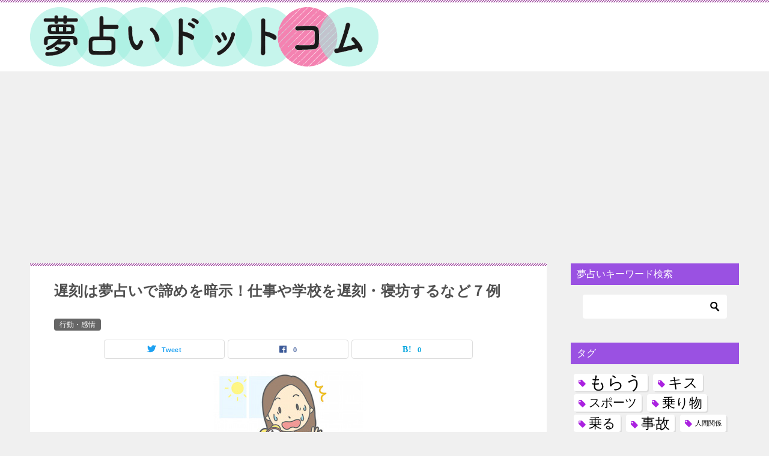

--- FILE ---
content_type: text/html; charset=UTF-8
request_url: https://yumeuramai.com/being-late
body_size: 20137
content:
<!doctype html>
<html lang="ja" class="col2 layout-footer-show">
<head>
<!-- Google Tag Manager -->
<style type="text/css">img.wp-smiley,img.emoji{display:inline!important;border:none!important;box-shadow:none!important;height:1em!important;width:1em!important;margin:0 .07em!important;vertical-align:-.1em!important;background:none!important;padding:0!important}</style><link rel='stylesheet' id='wp-block-library-css' href='https://yumeuramai.com/wp-includes/css/dist/block-library/style.min.css?ver=6.2.8' type='text/css' media='all'/><link rel='stylesheet' id='quads-style-css-css' href='https://yumeuramai.com/wp-content/plugins/quick-adsense-reloaded/includes/gutenberg/dist/blocks.style.build.css?ver=2.0.71' type='text/css' media='all'/><link rel='stylesheet' id='classic-theme-styles-css' href='https://yumeuramai.com/wp-includes/css/classic-themes.min.css?ver=6.2.8' type='text/css' media='all'/><style id='global-styles-inline-css' type='text/css'>body{--wp--preset--color--black:#000;--wp--preset--color--cyan-bluish-gray:#abb8c3;--wp--preset--color--white:#fff;--wp--preset--color--pale-pink:#f78da7;--wp--preset--color--vivid-red:#cf2e2e;--wp--preset--color--luminous-vivid-orange:#ff6900;--wp--preset--color--luminous-vivid-amber:#fcb900;--wp--preset--color--light-green-cyan:#7bdcb5;--wp--preset--color--vivid-green-cyan:#00d084;--wp--preset--color--pale-cyan-blue:#8ed1fc;--wp--preset--color--vivid-cyan-blue:#0693e3;--wp--preset--color--vivid-purple:#9b51e0;--wp--preset--gradient--vivid-cyan-blue-to-vivid-purple:linear-gradient(135deg,rgba(6,147,227,1) 0%,#9b51e0 100%);--wp--preset--gradient--light-green-cyan-to-vivid-green-cyan:linear-gradient(135deg,#7adcb4 0%,#00d082 100%);--wp--preset--gradient--luminous-vivid-amber-to-luminous-vivid-orange:linear-gradient(135deg,rgba(252,185,0,1) 0%,rgba(255,105,0,1) 100%);--wp--preset--gradient--luminous-vivid-orange-to-vivid-red:linear-gradient(135deg,rgba(255,105,0,1) 0%,#cf2e2e 100%);--wp--preset--gradient--very-light-gray-to-cyan-bluish-gray:linear-gradient(135deg,#eee 0%,#a9b8c3 100%);--wp--preset--gradient--cool-to-warm-spectrum:linear-gradient(135deg,#4aeadc 0%,#9778d1 20%,#cf2aba 40%,#ee2c82 60%,#fb6962 80%,#fef84c 100%);--wp--preset--gradient--blush-light-purple:linear-gradient(135deg,#ffceec 0%,#9896f0 100%);--wp--preset--gradient--blush-bordeaux:linear-gradient(135deg,#fecda5 0%,#fe2d2d 50%,#6b003e 100%);--wp--preset--gradient--luminous-dusk:linear-gradient(135deg,#ffcb70 0%,#c751c0 50%,#4158d0 100%);--wp--preset--gradient--pale-ocean:linear-gradient(135deg,#fff5cb 0%,#b6e3d4 50%,#33a7b5 100%);--wp--preset--gradient--electric-grass:linear-gradient(135deg,#caf880 0%,#71ce7e 100%);--wp--preset--gradient--midnight:linear-gradient(135deg,#020381 0%,#2874fc 100%);--wp--preset--duotone--dark-grayscale:url(#wp-duotone-dark-grayscale);--wp--preset--duotone--grayscale:url(#wp-duotone-grayscale);--wp--preset--duotone--purple-yellow:url(#wp-duotone-purple-yellow);--wp--preset--duotone--blue-red:url(#wp-duotone-blue-red);--wp--preset--duotone--midnight:url(#wp-duotone-midnight);--wp--preset--duotone--magenta-yellow:url(#wp-duotone-magenta-yellow);--wp--preset--duotone--purple-green:url(#wp-duotone-purple-green);--wp--preset--duotone--blue-orange:url(#wp-duotone-blue-orange);--wp--preset--font-size--small:13px;--wp--preset--font-size--medium:20px;--wp--preset--font-size--large:36px;--wp--preset--font-size--x-large:42px;--wp--preset--spacing--20:.44rem;--wp--preset--spacing--30:.67rem;--wp--preset--spacing--40:1rem;--wp--preset--spacing--50:1.5rem;--wp--preset--spacing--60:2.25rem;--wp--preset--spacing--70:3.38rem;--wp--preset--spacing--80:5.06rem;--wp--preset--shadow--natural:6px 6px 9px rgba(0,0,0,.2);--wp--preset--shadow--deep:12px 12px 50px rgba(0,0,0,.4);--wp--preset--shadow--sharp:6px 6px 0 rgba(0,0,0,.2);--wp--preset--shadow--outlined:6px 6px 0 -3px rgba(255,255,255,1) , 6px 6px rgba(0,0,0,1);--wp--preset--shadow--crisp:6px 6px 0 rgba(0,0,0,1)}:where(.is-layout-flex){gap:.5em}body .is-layout-flow>.alignleft{float:left;margin-inline-start:0;margin-inline-end:2em}body .is-layout-flow>.alignright{float:right;margin-inline-start:2em;margin-inline-end:0}body .is-layout-flow>.aligncenter{margin-left:auto!important;margin-right:auto!important}body .is-layout-constrained>.alignleft{float:left;margin-inline-start:0;margin-inline-end:2em}body .is-layout-constrained>.alignright{float:right;margin-inline-start:2em;margin-inline-end:0}body .is-layout-constrained>.aligncenter{margin-left:auto!important;margin-right:auto!important}body .is-layout-constrained > :where(:not(.alignleft):not(.alignright):not(.alignfull)){max-width:var(--wp--style--global--content-size);margin-left:auto!important;margin-right:auto!important}body .is-layout-constrained>.alignwide{max-width:var(--wp--style--global--wide-size)}body .is-layout-flex{display:flex}body .is-layout-flex{flex-wrap:wrap;align-items:center}body .is-layout-flex>*{margin:0}:where(.wp-block-columns.is-layout-flex){gap:2em}.has-black-color{color:var(--wp--preset--color--black)!important}.has-cyan-bluish-gray-color{color:var(--wp--preset--color--cyan-bluish-gray)!important}.has-white-color{color:var(--wp--preset--color--white)!important}.has-pale-pink-color{color:var(--wp--preset--color--pale-pink)!important}.has-vivid-red-color{color:var(--wp--preset--color--vivid-red)!important}.has-luminous-vivid-orange-color{color:var(--wp--preset--color--luminous-vivid-orange)!important}.has-luminous-vivid-amber-color{color:var(--wp--preset--color--luminous-vivid-amber)!important}.has-light-green-cyan-color{color:var(--wp--preset--color--light-green-cyan)!important}.has-vivid-green-cyan-color{color:var(--wp--preset--color--vivid-green-cyan)!important}.has-pale-cyan-blue-color{color:var(--wp--preset--color--pale-cyan-blue)!important}.has-vivid-cyan-blue-color{color:var(--wp--preset--color--vivid-cyan-blue)!important}.has-vivid-purple-color{color:var(--wp--preset--color--vivid-purple)!important}.has-black-background-color{background-color:var(--wp--preset--color--black)!important}.has-cyan-bluish-gray-background-color{background-color:var(--wp--preset--color--cyan-bluish-gray)!important}.has-white-background-color{background-color:var(--wp--preset--color--white)!important}.has-pale-pink-background-color{background-color:var(--wp--preset--color--pale-pink)!important}.has-vivid-red-background-color{background-color:var(--wp--preset--color--vivid-red)!important}.has-luminous-vivid-orange-background-color{background-color:var(--wp--preset--color--luminous-vivid-orange)!important}.has-luminous-vivid-amber-background-color{background-color:var(--wp--preset--color--luminous-vivid-amber)!important}.has-light-green-cyan-background-color{background-color:var(--wp--preset--color--light-green-cyan)!important}.has-vivid-green-cyan-background-color{background-color:var(--wp--preset--color--vivid-green-cyan)!important}.has-pale-cyan-blue-background-color{background-color:var(--wp--preset--color--pale-cyan-blue)!important}.has-vivid-cyan-blue-background-color{background-color:var(--wp--preset--color--vivid-cyan-blue)!important}.has-vivid-purple-background-color{background-color:var(--wp--preset--color--vivid-purple)!important}.has-black-border-color{border-color:var(--wp--preset--color--black)!important}.has-cyan-bluish-gray-border-color{border-color:var(--wp--preset--color--cyan-bluish-gray)!important}.has-white-border-color{border-color:var(--wp--preset--color--white)!important}.has-pale-pink-border-color{border-color:var(--wp--preset--color--pale-pink)!important}.has-vivid-red-border-color{border-color:var(--wp--preset--color--vivid-red)!important}.has-luminous-vivid-orange-border-color{border-color:var(--wp--preset--color--luminous-vivid-orange)!important}.has-luminous-vivid-amber-border-color{border-color:var(--wp--preset--color--luminous-vivid-amber)!important}.has-light-green-cyan-border-color{border-color:var(--wp--preset--color--light-green-cyan)!important}.has-vivid-green-cyan-border-color{border-color:var(--wp--preset--color--vivid-green-cyan)!important}.has-pale-cyan-blue-border-color{border-color:var(--wp--preset--color--pale-cyan-blue)!important}.has-vivid-cyan-blue-border-color{border-color:var(--wp--preset--color--vivid-cyan-blue)!important}.has-vivid-purple-border-color{border-color:var(--wp--preset--color--vivid-purple)!important}.has-vivid-cyan-blue-to-vivid-purple-gradient-background{background:var(--wp--preset--gradient--vivid-cyan-blue-to-vivid-purple)!important}.has-light-green-cyan-to-vivid-green-cyan-gradient-background{background:var(--wp--preset--gradient--light-green-cyan-to-vivid-green-cyan)!important}.has-luminous-vivid-amber-to-luminous-vivid-orange-gradient-background{background:var(--wp--preset--gradient--luminous-vivid-amber-to-luminous-vivid-orange)!important}.has-luminous-vivid-orange-to-vivid-red-gradient-background{background:var(--wp--preset--gradient--luminous-vivid-orange-to-vivid-red)!important}.has-very-light-gray-to-cyan-bluish-gray-gradient-background{background:var(--wp--preset--gradient--very-light-gray-to-cyan-bluish-gray)!important}.has-cool-to-warm-spectrum-gradient-background{background:var(--wp--preset--gradient--cool-to-warm-spectrum)!important}.has-blush-light-purple-gradient-background{background:var(--wp--preset--gradient--blush-light-purple)!important}.has-blush-bordeaux-gradient-background{background:var(--wp--preset--gradient--blush-bordeaux)!important}.has-luminous-dusk-gradient-background{background:var(--wp--preset--gradient--luminous-dusk)!important}.has-pale-ocean-gradient-background{background:var(--wp--preset--gradient--pale-ocean)!important}.has-electric-grass-gradient-background{background:var(--wp--preset--gradient--electric-grass)!important}.has-midnight-gradient-background{background:var(--wp--preset--gradient--midnight)!important}.has-small-font-size{font-size:var(--wp--preset--font-size--small)!important}.has-medium-font-size{font-size:var(--wp--preset--font-size--medium)!important}.has-large-font-size{font-size:var(--wp--preset--font-size--large)!important}.has-x-large-font-size{font-size:var(--wp--preset--font-size--x-large)!important}.wp-block-navigation a:where(:not(.wp-element-button)){color:inherit}:where(.wp-block-columns.is-layout-flex){gap:2em}.wp-block-pullquote{font-size:1.5em;line-height:1.6}</style><link rel='stylesheet' id='contact-form-7-css' href='https://yumeuramai.com/wp-content/plugins/contact-form-7/includes/css/styles.css?ver=5.7.7' type='text/css' media='all'/><link rel='stylesheet' id='keni-style-css' href='https://yumeuramai.com/wp-content/themes/keni8-child/style.css?ver=6.2.8' type='text/css' media='all'/><link rel='stylesheet' id='keni_base-css' href='https://yumeuramai.com/wp-content/themes/keni80_wp_standard_all_202303281424/base.css?ver=6.2.8' type='text/css' media='all'/><link rel='stylesheet' id='keni-advanced-css' href='https://yumeuramai.com/wp-content/themes/keni80_wp_standard_all_202303281424/advanced.css?ver=6.2.8' type='text/css' media='all'/><link rel='stylesheet' id='my-keni_base-css' href='https://yumeuramai.com/wp-content/themes/keni8-child/base.css?ver=6.2.8' type='text/css' media='all'/><link rel='stylesheet' id='my-keni-advanced-css' href='https://yumeuramai.com/wp-content/themes/keni8-child/advanced.css?ver=6.2.8' type='text/css' media='all'/><style id='keni_customized_css-inline-css' type='text/css'>.color01{color:#aa21e0}.color02{color:#a859a8}.color03{color:#cfafe0}.color04{color:#ebdcf2}.color05{color:#f2e8f7}.color06{color:#e1d0ef}.color07{color:#9a51e2}q{background:#e1d0ef}table:not(.review-table) thead th{border-color:#a859a8;background-color:#a859a8}a:hover,a:active,a:focus{color:#aa21e0}.keni-header_wrap{background-image:linear-gradient(-45deg,#fff 25%,#a859a8 25%,#a859a8 50%,#fff 50%,#fff 75%,#a859a8 75%,#a859a8)}.keni-header_cont .header-mail .btn_header{color:#aa21e0}.site-title>a span{color:#aa21e0}.keni-breadcrumb-list li a:hover,.keni-breadcrumb-list li a:active,.keni-breadcrumb-list li a:focus{color:#aa21e0}.keni-section h1:not(.title_no-style){background-image:linear-gradient(-45deg,#fff 25%,#a859a8 25%,#a859a8 50%,#fff 50%,#fff 75%,#a859a8 75%,#a859a8)}.archive_title{background-image:linear-gradient(-45deg,#fff 25%,#a859a8 25%,#a859a8 50%,#fff 50%,#fff 75%,#a859a8 75%,#a859a8)}h2:not(.title_no-style){background:#a859a8}.profile-box-title{background:#a859a8}.keni-related-title{background:#a859a8}.comments-area h2{background:#a859a8}h3:not(.title_no-style){border-top-color:#a859a8;border-bottom-color:#a859a8;color:#aa21e0}h4:not(.title_no-style){border-bottom-color:#a859a8;color:#aa21e0}h5:not(.title_no-style){color:#aa21e0}.keni-section h1 a:hover,.keni-section h1 a:active,.keni-section h1 a:focus,.keni-section h3 a:hover,.keni-section h3 a:active,.keni-section h3 a:focus,.keni-section h4 a:hover,.keni-section h4 a:active,.keni-section h4 a:focus,.keni-section h5 a:hover,.keni-section h5 a:active,.keni-section h5 a:focus,.keni-section h6 a:hover,.keni-section h6 a:active,.keni-section h6 a:focus{color:#aa21e0}.keni-section .sub-section_title{background:#9a51e2}[id^="block"].keni-section_wrap.widget_block .keni-section h2{background:#9a51e2}.btn_style01{border-color:#aa21e0;color:#aa21e0}.btn_style02{border-color:#aa21e0;color:#aa21e0}.btn_style03{background:#a859a8}.entry-list .entry_title a:hover,.entry-list .entry_title a:active,.entry-list .entry_title a:focus{color:#aa21e0}.ently_read-more .btn{border-color:#aa21e0;color:#aa21e0}.profile-box{background-color:#f2e8f7}.advance-billing-box_next-title{color:#cfafe0}.step-chart li:nth-child(2){background-color:#ebdcf2}.step-chart_style01 li:nth-child(2)::after,.step-chart_style02 li:nth-child(2)::after{border-top-color:#ebdcf2}.step-chart li:nth-child(3){background-color:#cfafe0}.step-chart_style01 li:nth-child(3)::after,.step-chart_style02 li:nth-child(3)::after{border-top-color:#cfafe0}.step-chart li:nth-child(4){background-color:#a859a8}.step-chart_style01 li:nth-child(4)::after,.step-chart_style02 li:nth-child(4)::after{border-top-color:#a859a8}.toc-area_inner .toc-area_list>li::before{background:#a859a8}.toc_title{color:#aa21e0}.list_style02 li::before{background:#a859a8}.dl_style02 dt{background:#a859a8}.dl_style02 dd{background:#ebdcf2}.accordion-list dt{background:#a859a8}.ranking-list .review_desc_title{color:#aa21e0}.review_desc{background-color:#f2e8f7}.item-box .item-box_title{color:#aa21e0}.item-box02{background-image:linear-gradient(-45deg,#fff 25%,#a859a8 25%,#a859a8 50%,#fff 50%,#fff 75%,#a859a8 75%,#a859a8)}.item-box02 .item-box_inner{background-color:#f2e8f7}.item-box02 .item-box_title{background-color:#a859a8}.item-box03 .item-box_title{background-color:#a859a8}.box_style01{background-image:linear-gradient(-45deg,#fff 25%,#a859a8 25%,#a859a8 50%,#fff 50%,#fff 75%,#a859a8 75%,#a859a8)}.box_style01 .box_inner{background-color:#f2e8f7}.box_style03{background:#f2e8f7}.box_style06{background-color:#f2e8f7}.cast-box{background-image:linear-gradient(-45deg,#fff 25%,#a859a8 25%,#a859a8 50%,#fff 50%,#fff 75%,#a859a8 75%,#a859a8)}.cast-box .cast_name,.cast-box_sub .cast_name{color:#aa21e0}.widget .cast-box_sub .cast-box_sub_title{background-image:linear-gradient(-45deg,#a859a8 25%,#a859a8 50%,#fff 50%,#fff 75%,#a859a8 75%,#a859a8)}.voice_styl02{background-color:#f2e8f7}.voice_styl03{background-image:linear-gradient(-45deg,#fff 25%,#f2e8f7 25%,#f2e8f7 50%,#fff 50%,#fff 75%,#f2e8f7 75%,#f2e8f7)}.voice-box .voice_title{color:#aa21e0}.chat_style02 .bubble{background-color:#a859a8}.chat_style02 .bubble .bubble_in{border-color:#a859a8}.related-entry-list .related-entry_title a:hover,.related-entry-list .related-entry_title a:active,.related-entry-list .related-entry_title a:focus{color:#aa21e0}.interval01 span{background-color:#a859a8}.interval02 span{background-color:#a859a8}.page-nav .current,.page-nav li a:hover,.page-nav li a:active,.page-nav li a:focus{background:#a859a8}.page-nav-bf .page-nav_next:hover,.page-nav-bf .page-nav_next:active,.page-nav-bf .page-nav_next:focus,.page-nav-bf .page-nav_prev:hover,.page-nav-bf .page-nav_prev:active,.page-nav-bf .page-nav_prev:focus{color:#aa21e0}.nav-links .nav-next a:hover,.nav-links .nav-next a:active,.nav-links .nav-next a:focus,.nav-links .nav-previous a:hover,.nav-links .nav-previous a:active,.nav-links .nav-previous a:focus{color:#aa21e0;text-decoration:'underline'}.commentary-box .commentary-box_title{color:#a859a8}.calendar tfoot td a:hover,.calendar tfoot td a:active,.calendar tfoot td a:focus{color:#aa21e0}.form-mailmaga .form-mailmaga_title{color:#a859a8}.form-login .form-login_title{color:#a859a8}.form-login-item .form-login_title{color:#a859a8}.contact-box{background-image:linear-gradient(-45deg,#fff 25%,#a859a8 25%,#a859a8 50%,#fff 50%,#fff 75%,#a859a8 75%,#a859a8)}.contact-box_inner{background-color:#f2e8f7}.contact-box .contact-box-title{background-color:#a859a8}.contact-box_tel{color:#aa21e0}.widget_recent_entries .keni-section ul li a:hover,.widget_recent_entries .keni-section ul li a:active,.widget_recent_entries .keni-section ul li a:focus,.widget_archive .keni-section>ul li a:hover,.widget_archive .keni-section>ul li a:active,.widget_archive .keni-section>ul li a:focus,.widget_categories .keni-section>ul li a:hover,.widget_categories .keni-section>ul li a:active,.widget_categories .keni-section>ul li a:focus,.widget_nav_menu .keni-section ul li a:hover,.widget_nav_menu .keni-section ul li a:active,.widget_nav_menu .keni-section ul li a:focus{color:#aa21e0}.tagcloud a::before{color:#aa21e0}.widget_recent_entries_img .list_widget_recent_entries_img .widget_recent_entries_img_entry_title a:hover,.widget_recent_entries_img .list_widget_recent_entries_img .widget_recent_entries_img_entry_title a:active,.widget_recent_entries_img .list_widget_recent_entries_img .widget_recent_entries_img_entry_title a:focus{color:#aa21e0}.keni-link-card_title a:hover,.keni-link-card_title a:active,.keni-link-card_title a:focus{color:#aa21e0}@media (min-width:768px){.keni-gnav_inner li a:hover,.keni-gnav_inner li a:active,.keni-gnav_inner li a:focus{border-bottom-color:#a859a8}.step-chart_style02 li:nth-child(2)::after{border-left-color:#ebdcf2}.step-chart_style02 li:nth-child(3)::after{border-left-color:#cfafe0}.step-chart_style02 li:nth-child(4)::after{border-left-color:#a859a8}.col1 .contact-box_tel{color:#aa21e0}.step-chart_style02 li:nth-child(1)::after,.step-chart_style02 li:nth-child(2)::after,.step-chart_style02 li:nth-child(3)::after,.step-chart_style02 li:nth-child(4)::after{border-top-color:transparent}}@media (min-width:920px){.contact-box_tel{color:#aa21e0}}</style><style id='quads-styles-inline-css' type='text/css'>.quads-location{visibility:hidden}.quads-location ins.adsbygoogle{background:transparent!important}.quads.quads_ad_container{display:grid;grid-template-columns:auto;grid-gap:10px;padding:10px}.grid_image{animation:fadeIn .5s;-webkit-animation:fadeIn .5s;-moz-animation:fadeIn .5s;-o-animation:fadeIn .5s;-ms-animation:fadeIn .5s}.quads-ad-label{font-size:12px;text-align:center;color:#333}.quads-text-around-ad-label-text_around_left{width:50%;float:left}.quads-text-around-ad-label-text_around_right{width:50%;float:right}.quads_click_impression{display:none}</style><script>(function(w,d,s,l,i){w[l]=w[l]||[];w[l].push({'gtm.start':new Date().getTime(),event:'gtm.js'});var f=d.getElementsByTagName(s)[0],j=d.createElement(s),dl=l!='dataLayer'?'&l='+l:'';j.async=true;j.src='https://www.googletagmanager.com/gtm.js?id='+i+dl;f.parentNode.insertBefore(j,f);})(window,document,'script','dataLayer','GTM-MTZLQW9');</script>
<!-- End Google Tag Manager -->
<!-- Google syoyuken kakunin -->
<meta name="google-site-verification" content="ifL9tN09mmocLiW9iUML4_816cq4ertyCQhih4gOoeI"/>	<meta charset="UTF-8">
<meta name="viewport" content="width=device-width, initial-scale=1">
<link rel="profile" href="http://gmpg.org/xfn/11">
<title>遅刻は夢占いで諦めを暗示！仕事や学校を遅刻・寝坊するなど７例 ｜ 夢占いドットコム</title>
<meta name='robots' content='max-image-preview:large'/>
<script>var shf=1;var lso=1;var ajaxurl='https://yumeuramai.com/wp-admin/admin-ajax.php';var sns_cnt=true;var cut_h=4;</script>
<link rel="alternate" type="application/rss+xml" title="夢占いドットコム &raquo; フィード" href="https://yumeuramai.com/feed"/>
<link rel="alternate" type="application/rss+xml" title="夢占いドットコム &raquo; コメントフィード" href="https://yumeuramai.com/comments/feed"/>
<link rel="alternate" type="application/rss+xml" title="夢占いドットコム &raquo; 遅刻は夢占いで諦めを暗示！仕事や学校を遅刻・寝坊するなど７例 のコメントのフィード" href="https://yumeuramai.com/being-late/feed"/>
<script type="text/javascript">window._wpemojiSettings={"baseUrl":"https:\/\/s.w.org\/images\/core\/emoji\/14.0.0\/72x72\/","ext":".png","svgUrl":"https:\/\/s.w.org\/images\/core\/emoji\/14.0.0\/svg\/","svgExt":".svg","source":{"concatemoji":"https:\/\/yumeuramai.com\/wp-includes\/js\/wp-emoji-release.min.js?ver=6.2.8"}};!function(e,a,t){var n,r,o,i=a.createElement("canvas"),p=i.getContext&&i.getContext("2d");function s(e,t){p.clearRect(0,0,i.width,i.height),p.fillText(e,0,0);e=i.toDataURL();return p.clearRect(0,0,i.width,i.height),p.fillText(t,0,0),e===i.toDataURL()}function c(e){var t=a.createElement("script");t.src=e,t.defer=t.type="text/javascript",a.getElementsByTagName("head")[0].appendChild(t)}for(o=Array("flag","emoji"),t.supports={everything:!0,everythingExceptFlag:!0},r=0;r<o.length;r++)t.supports[o[r]]=function(e){if(p&&p.fillText)switch(p.textBaseline="top",p.font="600 32px Arial",e){case"flag":return s("\ud83c\udff3\ufe0f\u200d\u26a7\ufe0f","\ud83c\udff3\ufe0f\u200b\u26a7\ufe0f")?!1:!s("\ud83c\uddfa\ud83c\uddf3","\ud83c\uddfa\u200b\ud83c\uddf3")&&!s("\ud83c\udff4\udb40\udc67\udb40\udc62\udb40\udc65\udb40\udc6e\udb40\udc67\udb40\udc7f","\ud83c\udff4\u200b\udb40\udc67\u200b\udb40\udc62\u200b\udb40\udc65\u200b\udb40\udc6e\u200b\udb40\udc67\u200b\udb40\udc7f");case"emoji":return!s("\ud83e\udef1\ud83c\udffb\u200d\ud83e\udef2\ud83c\udfff","\ud83e\udef1\ud83c\udffb\u200b\ud83e\udef2\ud83c\udfff")}return!1}(o[r]),t.supports.everything=t.supports.everything&&t.supports[o[r]],"flag"!==o[r]&&(t.supports.everythingExceptFlag=t.supports.everythingExceptFlag&&t.supports[o[r]]);t.supports.everythingExceptFlag=t.supports.everythingExceptFlag&&!t.supports.flag,t.DOMReady=!1,t.readyCallback=function(){t.DOMReady=!0},t.supports.everything||(n=function(){t.readyCallback()},a.addEventListener?(a.addEventListener("DOMContentLoaded",n,!1),e.addEventListener("load",n,!1)):(e.attachEvent("onload",n),a.attachEvent("onreadystatechange",function(){"complete"===a.readyState&&t.readyCallback()})),(e=t.source||{}).concatemoji?c(e.concatemoji):e.wpemoji&&e.twemoji&&(c(e.twemoji),c(e.wpemoji)))}(window,document,window._wpemojiSettings);</script>
<link rel="canonical" href="https://yumeuramai.com/being-late"/>
<link rel="https://api.w.org/" href="https://yumeuramai.com/wp-json/"/><link rel="alternate" type="application/json" href="https://yumeuramai.com/wp-json/wp/v2/posts/3708"/><link rel="EditURI" type="application/rsd+xml" title="RSD" href="https://yumeuramai.com/xmlrpc.php?rsd"/>
<link rel='shortlink' href='https://yumeuramai.com/?p=3708'/>
<link rel="alternate" type="application/json+oembed" href="https://yumeuramai.com/wp-json/oembed/1.0/embed?url=https%3A%2F%2Fyumeuramai.com%2Fbeing-late"/>
<link rel="alternate" type="text/xml+oembed" href="https://yumeuramai.com/wp-json/oembed/1.0/embed?url=https%3A%2F%2Fyumeuramai.com%2Fbeing-late&#038;format=xml"/>
<script type='text/javascript'>document.cookie='quads_browser_width='+screen.width;</script><meta name="description" content="遅刻に関する夢占いの概説 夢占いで遅刻は、諦め、後ろ向き、負け、不安、面倒なこと、タイムリミット、追い込まれた様子などを表します。 遅刻で焦っているイメージの夢は、夢占いで誰かに対して不安を感じていることを意味します。  …">
<!--OGP-->
<meta property="og:type" content="article"/>
<meta property="og:url" content="https://yumeuramai.com/being-late"/>
<meta property="og:title" content="遅刻は夢占いで諦めを暗示！仕事や学校を遅刻・寝坊するなど７例 ｜ 夢占いドットコム"/>
<meta property="og:description" content="遅刻に関する夢占いの概説 夢占いで遅刻は、諦め、後ろ向き、負け、不安、面倒なこと、タイムリミット、追い込まれた様子などを表します。 遅刻で焦っているイメージの夢は、夢占いで誰かに対して不安を感じていることを意味します。  …">
<meta property="og:site_name" content="夢占いドットコム">
<meta property="og:image" content="https://yumeuramai.com/wp-content/uploads/2015/10/being-late.jpg">
<meta property="og:image:type" content="image/jpeg">
<meta property="og:image:width" content="250">
<meta property="og:image:height" content="188">
<meta property="og:locale" content="ja_JP">
<!--OGP-->
<noscript><style>.lazyload[data-src]{display:none!important}</style></noscript><style>.lazyload{background-image:none!important}.lazyload:before{background-image:none!important}</style><style type="text/css">.broken_link,a.broken_link{text-decoration:line-through}</style><link rel="icon" href="https://yumeuramai.com/wp-content/uploads/2017/08/yumeuramai-favicon.png" sizes="32x32"/>
<link rel="icon" href="https://yumeuramai.com/wp-content/uploads/2017/08/yumeuramai-favicon.png" sizes="192x192"/>
<link rel="apple-touch-icon" href="https://yumeuramai.com/wp-content/uploads/2017/08/yumeuramai-favicon.png"/>
<meta name="msapplication-TileImage" content="https://yumeuramai.com/wp-content/uploads/2017/08/yumeuramai-favicon.png"/>
</head>
<body class="post-template-default single single-post postid-3708 single-format-standard wp-custom-logo no-gn"><noscript><meta HTTP-EQUIV="refresh" content="0;url='https://yumeuramai.com/being-late?PageSpeed=noscript'" /><style><!--table,div,span,font,p{display:none} --></style><div style="display:block">Please click <a href="https://yumeuramai.com/being-late?PageSpeed=noscript">here</a> if you are not redirected within a few seconds.</div></noscript><!--ページの属性-->
<!-- Google Tag Manager (noscript) -->
<noscript><iframe src="https://www.googletagmanager.com/ns.html?id=GTM-MTZLQW9" height="0" width="0" style="display:none;visibility:hidden"></iframe></noscript>
<!-- End Google Tag Manager (noscript) -->
<div id="top" class="keni-container">
<!--▼▼ ヘッダー ▼▼-->
<div class="keni-header_wrap">
<div class="keni-header_outer">
<header class="keni-header keni-header_col1">
<div class="keni-header_inner">
<p class="site-title"><a href="https://yumeuramai.com/" rel="home"><img src="[data-uri]" alt="夢占いドットコム" width='907' height="155" data-src="https://yumeuramai.com/wp-content/uploads/2017/08/yumeuramai-top-2.png" decoding="async" class="lazyload"><noscript><img src="https://yumeuramai.com/wp-content/uploads/2017/08/yumeuramai-top-2.png" alt="夢占いドットコム" width='907' height='155' data-eio="l"></noscript></a></p>
<div class="keni-header_cont">
</div>
</div><!--keni-header_inner-->
</header><!--keni-header-->	</div><!--keni-header_outer-->
</div><!--keni-header_wrap-->
<!--▲▲ ヘッダー ▲▲-->
<div id="click-space"></div>
<div class="keni-main_wrap">
<div class="keni-main_outer">
<!--▼▼ メインコンテンツ ▼▼-->
<main id="main" class="keni-main">
<div class="keni-main_inner">
<aside class="free-area free-area_before-title">
</aside><!-- #secondary -->
<article class="post-3708 post type-post status-publish format-standard has-post-thumbnail category-aciton keni-section" itemscope itemtype="http://schema.org/Article">
<meta itemscope itemprop="mainEntityOfPage" itemtype="https://schema.org/WebPage" itemid="https://yumeuramai.com/being-late"/>
<div class="keni-section_wrap article_wrap">
<div class="keni-section">
<header class="article-header">
<h1 class="entry_title" itemprop="headline">遅刻は夢占いで諦めを暗示！仕事や学校を遅刻・寝坊するなど７例</h1>
<div class="entry_status">
<ul class="entry_category">
<li class="entry_category_item aciton" style="background-color: #666;"><a href="https://yumeuramai.com/category/aciton" style="color: #FFF;">行動・感情</a></li>	</ul>
</div>	<aside class="sns-btn_wrap">
<div class="sns-btn_tw" data-url="https://yumeuramai.com/being-late" data-title="%E9%81%85%E5%88%BB%E3%81%AF%E5%A4%A2%E5%8D%A0%E3%81%84%E3%81%A7%E8%AB%A6%E3%82%81%E3%82%92%E6%9A%97%E7%A4%BA%EF%BC%81%E4%BB%95%E4%BA%8B%E3%82%84%E5%AD%A6%E6%A0%A1%E3%82%92%E9%81%85%E5%88%BB%E3%83%BB%E5%AF%9D%E5%9D%8A%E3%81%99%E3%82%8B%E3%81%AA%E3%81%A9%EF%BC%97%E4%BE%8B+%EF%BD%9C+%E5%A4%A2%E5%8D%A0%E3%81%84%E3%83%89%E3%83%83%E3%83%88%E3%82%B3%E3%83%A0"></div>
<div class="sns-btn_fb" data-url="https://yumeuramai.com/being-late" data-title="%E9%81%85%E5%88%BB%E3%81%AF%E5%A4%A2%E5%8D%A0%E3%81%84%E3%81%A7%E8%AB%A6%E3%82%81%E3%82%92%E6%9A%97%E7%A4%BA%EF%BC%81%E4%BB%95%E4%BA%8B%E3%82%84%E5%AD%A6%E6%A0%A1%E3%82%92%E9%81%85%E5%88%BB%E3%83%BB%E5%AF%9D%E5%9D%8A%E3%81%99%E3%82%8B%E3%81%AA%E3%81%A9%EF%BC%97%E4%BE%8B+%EF%BD%9C+%E5%A4%A2%E5%8D%A0%E3%81%84%E3%83%89%E3%83%83%E3%83%88%E3%82%B3%E3%83%A0"></div>
<div class="sns-btn_hatena" data-url="https://yumeuramai.com/being-late" data-title="%E9%81%85%E5%88%BB%E3%81%AF%E5%A4%A2%E5%8D%A0%E3%81%84%E3%81%A7%E8%AB%A6%E3%82%81%E3%82%92%E6%9A%97%E7%A4%BA%EF%BC%81%E4%BB%95%E4%BA%8B%E3%82%84%E5%AD%A6%E6%A0%A1%E3%82%92%E9%81%85%E5%88%BB%E3%83%BB%E5%AF%9D%E5%9D%8A%E3%81%99%E3%82%8B%E3%81%AA%E3%81%A9%EF%BC%97%E4%BE%8B+%EF%BD%9C+%E5%A4%A2%E5%8D%A0%E3%81%84%E3%83%89%E3%83%83%E3%83%88%E3%82%B3%E3%83%A0"></div>
</aside>	</header><!-- .article-header -->
<div class="article-body" itemprop="articleBody">
<div class="article-visual" itemprop="image" itemscope itemtype="https://schema.org/ImageObject">
<img src="[data-uri]" alt="遅刻" width="250" height="188" data-src="https://yumeuramai.com/wp-content/uploads/2015/10/being-late.jpg" decoding="async" class="lazyload"><noscript><img src="https://yumeuramai.com/wp-content/uploads/2015/10/being-late.jpg" alt="遅刻" width="250" height="188" data-eio="l"></noscript>
<meta itemprop="url" content="https://yumeuramai.com/wp-content/uploads/2015/10/being-late.jpg">
<meta itemprop="width" content="250">
<meta itemprop="height" content="188">
</div>
<!-- WP QUADS Content Ad Plugin v. 2.0.71 -->
<div class="quads-location quads-ad6146" id="quads-ad6146" style="float:none;text-align:center;padding:0px 0 0px 0;">
</div>
<p><a href="https://yumeuramai.com/wp-content/uploads/2015/10/being-late.jpg"></a></p>
<h2>遅刻に関する夢占いの概説</h2>
<p><span class="b big line-yellow">夢占いで遅刻</span>は、<span class="b red">諦め、後ろ向き、負け、不安、面倒なこと、タイムリミット、追い込まれた様子</span>などを表します。</p>
<p><span class="b line-yellow">遅刻で焦っているイメージの夢</span>は、夢占いで<span class="b">誰かに対して不安を感じていること</span>を意味します。</p>
<p><span class="b">あなたを締め付ける人だったり、怒る人、あなたを否定する人の存在を表します</span>。その人に対する後ろ向きな感情から、<span class="b red">気持ちが不安定</span>になり、あなた本来の才能を発揮できていません。</p>
<p><span class="b line-yellow">遅刻するかもしれないのにのんびりとしている夢</span>なら、<span class="b">まだ余裕があると調子にのって、頑張る準備を疎かにしていること</span>を表します。実際はすでに追い込まれているのに、あなたは危機に対して鈍感と言えます。</p>
<p>その鈍感さでは結局、目標を達成することができずに頑張ったという気持ちも成果も得ることはありません。</p>
<p><span class="b line-yellow">デートに遅刻しそうだけどのんびりしている夢</span>なら、夢占いで<span class="b">あなたの恋はまだ結果が出るのは時間がかかること</span>を意味します。</p>
<p><span class="b red">今は恋愛の運気が下がっています</span>ので、のんびりとしたペースで行けばいいという夢からのサインです。</p>
<p><span class="b line-yellow">デートに遅刻する夢</span>は、夢占いで<span class="b">恋のチャンスを逃してしまうタイミングの悪さ</span>を表します。</p>
<p>あなたは運が悪く、また自分から強引にチャンスを掴もうというやる気もないようです。その二つが重なり、恋愛面ではいつも思うような結果は得られていません。自分からやる気を出して積極的に動いていれば、運もいずれ味方してきます。</p>
<!-- WP QUADS Content Ad Plugin v. 2.0.71 -->
<div class="quads-location quads-ad2" id="quads-ad2" style="float:none;margin:0px;">
</div>
<h2>学校に遅刻する夢占い</h2>
<p><span class="b line-yellow">夢占いで学校に遅刻することは</span>、<span class="b red">縛られることや、規則に対する反発心</span>を暗示します。</p>
<p>あなたは無個性の中で埋もれることが嫌で、団体行動を嫌い、自分らしく自由に振る舞いたいという自由な精神を持っていることを意味します。</p>
<p>現実では自由な精神が抑圧されていることから、このような夢を見るので、現状は規則などに縛られて身動きが取れないようです。</p>
<p>そんなあなたは人の心理を読むことが上手く、ここまでなら大丈夫、という境界線をよく知っています。<span class="b">自由に時間を組み立てられ自分の能力で生きていく、フリーランスの仕事が天職と言えます</span>。</p>
<p><span class="b line-yellow">学校へ遅刻して廊下に立たされる夢</span>は、夢占いで<span class="b">規則を破ることへの憧れ</span>を表します。</p>
<p>人ができない危険なことやいけないことをしてみたいと思っており、<span class="b red">罪への意識が薄いこと</span>を意味します。そのため危険な人への憧れがあり、恋愛でも危険でワイルドな男性を好きになると言えます。</p>
<p>結局、危険な男性というのは、その場限りの行動が多く女性を大切にしてくれないので、辛い恋愛を繰り返すことになります。<span class="b">衝動的な恋は危険なので注意しましょう</span>。</p>
<p><span class="b line-yellow">学校へ遅刻するので、行くのをやめてしまう夢</span>は、<span class="b">規則を守る気がない型破りな行動</span>を表します。</p>
<p>何にも縛られない行動はかっこよく思えますが、逆に規則のない楽な道に染まりやすく、堕落した人間になってしまいます。</p>
<p>規則は社会生活を送るためには必要な要素です。たまに面倒に感じることはありますが、規則を守った上での自由を楽しむことが、将来にも繋がる安定になります。</p>
<!-- WP QUADS Content Ad Plugin v. 2.0.71 -->
<div class="quads-location quads-ad3" id="quads-ad3" style="float:none;margin:0px 0 0px 0;text-align:center;">
</div>
<h2>会社に遅刻する夢占い</h2>
<p><span class="b line-yellow">夢占いで会社に遅刻する夢</span>は、<span class="b">仕事でのタイムリミットに追われ、間に合わないかもしれないという焦り</span>を意味します。</p>
<p>あなたの現在の仕事は、仕事内容が過酷だったり、きついノルマを課せられていませんか？</p>
<p><span class="b red">不安とストレスを強く感じている</span>ので、現実でも頑張った割には成績が伸びず、さらにタイムリミットに追われることになりそうです。</p>
<p><span class="b line-yellow">会社へ遅刻して上司に怒られる夢</span>は、夢占いで<span class="b">上司への萎縮した気持ち</span>を表します。</p>
<p><span class="b">あなたは上司に対して恐怖を抱いており、上手くコミュニケーションを取ることができていません</span>。そのため上司の本当の考えや気持ちが分からず、怒られているのも自分が嫌いだから、と思っていませんか？</p>
<p>上司との間に深い溝ができてしまっているので、一度飲み会などで隣に座り、じっくり話をしてみるとお互いの気持ちの溝を埋めることができます。</p>
<p><span class="b line-yellow">同僚が会社へ遅刻してくる夢</span>は、<span class="b">あなたの周りに足を引っ張る存在がいること</span>を表します。</p>
<p>自分だけの努力ではカバーしきれず、その人の能力の低さやズボラのせいで締切に間に合わない、などが原因で失敗を犯す可能性があります。</p>
<p><span class="b line-yellow">会社へ遅刻して職場に誰もいない夢</span>なら、<span class="b">今の仕事は目標をが達成出来なかったり、締切に間に合わない結果となります</span>。</p>
<p>残念ですが諦めて、次の仕事に取り掛かるしかありません。次は時間の余裕をもって、ペース配分を考えながら仕事に取り組みましょう。</p>
<h2>寝坊して遅刻する夢占い</h2>
<p><span class="b line-yellow">寝坊して遅刻する夢</span>は、夢占いで<span class="b">体力の低下、または、本当は嫌なことをしなければいけないことで憂鬱になっていること</span>を意味します。</p>
<p>そのためやる気も起きず、なんとなくダラダラしている日々が続いていると言えます。目標があっても置かれている環境のせいで身動きが取れず、八方ふさがりに陥っているようです。</p>
<p><span class="b line-yellow">寝坊して遅刻しないために走る夢</span>は、夢占いで<span class="b">人に迷惑をかけたくないという、責任感が強い表れです</span>。本来自分の意向に沿わないことでも、全体の利益を考えて動き、自分を犠牲にしてでもみんなが良ければという考えがあるようです。</p>
<p>そのため、あなたは周りからは重宝されますが、このままでは人のために尽くして、自分のために生きることができません。たまには我儘になって、我を押し通すことも必要です。</p>
<p><span class="b line-yellow">寝坊してそのまま二度寝してしまう夢占い</span>は、<span class="b">もう自分に嘘をついたまま無理を突き通すのが億劫になっていること</span>を表します。</p>
<p><span class="b red">肉体的にも精神的にも限界のサイン</span>で、夢がそろそろ休んだ方が良いという注意を促しています。仕事で辛いことがあるなら、もっと自分にあった仕事に転職するなどの前向きなプランを検討してみましょう。</p>
<p><span class="b line-yellow">目覚まし時計が鳴ったのに寝坊して遅刻する夢を見た場合</span>、<span class="b">あなたは自分が洗脳されていっていることに気が付いてない事を暗示します</span>。昔のあなたと今のあなたは決定的に違い、昔のあなたをよく知る人からはびっくりされるでしょう。</p>
<p><span class="b">あなたは自分の利益を犠牲にしてでも他人に奉仕する思考になっており、誰かから、あるいは会社などから騙されていたり、圧迫や強制を受けています</span>。</p>
<p>例えば恋人から暴力を振るわれても「自分が至らなかったのが悪いんだ」と、正常な思考な判断ができない可能性があります。</p>
<p>心当たりがある場合、あなたは正確な判断ができない状態になっているので、<span class="b">家族や親友に相談して「おかしい」と言われればそれを素直に受け入れてみてください</span>。後から見れば自分はなんてバカだったんだと気づき、やがて正常な道に戻れます。</p>
<!-- WP QUADS Content Ad Plugin v. 2.0.71 -->
<div class="quads-location quads-ad4" id="quads-ad4" style="float:none;margin:0px;">
</div>
<h2>バイトに遅刻する夢占い</h2>
<p><span class="b line-yellow">バイトに遅刻する夢を見た場合</span>、夢占いで<span class="b">あなたが大人としての社会生活を営む上での、勤労意欲に欠けていること</span>を表します。働くことが面倒だと感じたり、何のために働くんだろうと仕事に対して意味を見いだせていないことを意味します。</p>
<p>仕事には不満だらけですが、他の職業に移ったからといって解決できる問題でもありません。<span class="b red">根本的な意識として、働くことを拒否していると言えます</span>。</p>
<p><span class="b line-yellow">バイトへ遅刻しても焦りがない夢</span>なら、<span class="b">仕事に対する不満は、周りで働く同僚のせいだったり、環境のせいだと感じている表れです</span>。自分が悪いのではなく、自分の能力を活かすことができない周りを無能だと感じています。</p>
<p>あなたは頭でっかちになり自分の価値が見えていないので、このままでは口だけのダメ人間になってしまいます。<span class="b">今の仕事を大切にして、コツコツ実績を積み重ねることが重要です</span>。</p>
<p><span class="b line-yellow">バイトへ遅刻して焦る夢</span>は、<span class="b">あなたはまだ自分の能力を客観視できている表れです</span>。</p>
<p>自分の能力やミスを直視し、周りの人に責任転嫁することなく、行ったことに対して反省をすることができるようです。勤労意欲には欠けていますが、人間として大切な責任感や恥を失ってはいません。</p>
<p><span class="b line-yellow">バイト先に自分より遅く遅刻してきた同僚の夢を見る場合</span>、<span class="b">あなたは自分より勤労意欲が低い人のことを見て、自分はまだマシな方だ、と安心していると言えます</span>。</p>
<p><span class="b red">あなたはとても低い次元で物事を判断しているので、周囲からのあなたの仕事の評価は必ずしも高くありません</span>。今のままだと解雇の対象にもなりかねないので、一つ一つの仕事を大切にしていきましょう。</p>
<h2>遅刻して怒られる夢占い</h2>
<p><span class="b line-yellow">遅刻して怒られる夢</span>は、夢占いで<span class="b">自分のルーズさや怠け癖、優柔不断な所などの欠点を自覚している表れです</span>。</p>
<p>あなたは短所が分かっていますが改善できず、その短所のせいで嫌な思いをして自信を失っているようです。</p>
<p><span class="b line-yellow">遅刻して上司に怒られる夢を見た場合</span>、<span class="b">あなたの短所は仕事にまで影響を及ぼしています</span>。普段から取引先との約束の時間に遅れたり、締め切りを守れないなどの社会人として致命的なミスを犯してしまっていませんか？</p>
<p>また、あなたはミスをした時に叱られるという意識がついてしまい、大胆に行動できなくなっています。良いアイデアをひらめいても実行に移せず、せっかくミスを挽回できるチャンスでも棒に振ってしまっています。</p>
<p>今のままだと萎縮して自分の力を100％出せていないので、思い切って開きなおって一からスタートしたような気持ちになりましょう。全てがこれからだと思えば、今度何かひらめいた時は行動に移せます。</p>
<p><span class="b line-yellow">遅刻して同僚に怒られる夢</span>は、<span class="b">あなたは人間関係に対して優柔不断ではっきりできない所があるようです</span>。そのせいで周りの人と不要な争いをしてしまったり、誤解を生んだりしてしまいます。</p>
<p>特に、<span class="b">同年代に対して引け目や劣等感を感じており、自分は同年代の中では勝つことができないと思っています</span>。しかし、あなたにも長所はしっかりありますので、<span class="b">やるべきことをやれば周囲からの評価は確実に上昇していきます</span>。</p>
<p><span class="b line-yellow">遅刻して怒られるのに何も感じない夢</span>は、夢占いで<span class="b">自分の短所はもう直らない仕方のないものだと諦めていること</span>を表します。</p>
<p>そのため、自分の短所を直すための努力もしませんし、それでミスをしてもこれは仕方のないことだから、と心にバリアを張っています。後ろ向きな考え方で、周りに迷惑をかけることに慣れてきています。</p>
<p>まず、自分がミスをする場面はどんな時か、ということを考えて、ゆっくり行動してスピードより正確さを重視するようにしましょう。そして自分はミスをよくするから、と自覚して、再度確認するようにすると、自分で自分のミスを発見できるようになります。</p>
<!-- WP QUADS Content Ad Plugin v. 2.0.71 -->
<div class="quads-location quads-ad5" id="quads-ad5" style="float:none;margin:0px;">
</div>
<h2>遅刻して走る夢占い</h2>
<p><span class="b line-yellow">遅刻して走る夢</span>は、夢占いで<span class="b">チャンスを逃すまいと、必死にもがいているチャレンジ精神</span>を表します。</p>
<p>あなたは粘り強く頑固で、その諦めの悪さからぎりぎりの所でチャンスを掴み取ることができます。また、周りを明るくさせて引っ張っていくことができるので、<span class="b">リーダーとしての素質も持っています</span>。</p>
<p><span class="b line-yellow">遅刻しても走らない夢の場合</span>、<span class="b">これはもうどうしようもならないと、物事に対して諦めてしまっていることを表します</span>。頑張っても無駄になると思い、これ以上損をしないようにと保険をかけています。</p>
<p>これ以上損はしないかもしれませんが、ダメだと思ったらすぐに諦める気持ちが根付いてしまっているようです。そのため、<span class="b">重要な時やトラブル時に踏ん張る事ができずに、あなた本来のパフォーマンスを発揮できないでいます</span>。</p>
<p><span class="b line-yellow">遅刻して走るけれども間に合わない夢の場合</span>は、夢占いで<span class="b">がむしゃらに頑張った結果、頑張りに見合う成果は得られないという残念な結果を意味します</span>。</p>
<p>残念な結果になりますが、周りはあなたの最後まで全力を出し切った姿を見ています。結果的に損にはならず、人柄を認められ上司からは信頼できる真面目な人だと評価が上がります。</p>
<p><span class="b line-yellow">遅刻して走っていると転んでしまう夢</span>なら、夢占いで<span class="b">焦りすぎてつまらないミスをおかしてしまう不注意さを意味します</span>。</p>
<p>通常しないようなミスをしてしまい、それにより更に時間が無くなってしまいます。ミスをしなければ可能だったことも、焦ることにより不可能になってしまうので、少し落ち着きましょう。焦らずとも普段の実力を発揮できれば、十分に間に合います。</p>
<!-- WP QUADS Content Ad Plugin v. 2.0.71 -->
<div class="quads-location quads-ad6155" id="quads-ad6155" style="float:none;margin:0px 3px 3px 3px;padding:0px 0px 0px 0px;">
</div>
</div><!-- .article-body -->
</div><!-- .keni-section -->
</div><!-- .keni-section_wrap -->
<div class="behind-article-area">
<div class="keni-section_wrap keni-section_wrap_style02">
<div class="keni-section">
<aside class="sns-btn_wrap">
<div class="sns-btn_tw" data-url="https://yumeuramai.com/being-late" data-title="%E9%81%85%E5%88%BB%E3%81%AF%E5%A4%A2%E5%8D%A0%E3%81%84%E3%81%A7%E8%AB%A6%E3%82%81%E3%82%92%E6%9A%97%E7%A4%BA%EF%BC%81%E4%BB%95%E4%BA%8B%E3%82%84%E5%AD%A6%E6%A0%A1%E3%82%92%E9%81%85%E5%88%BB%E3%83%BB%E5%AF%9D%E5%9D%8A%E3%81%99%E3%82%8B%E3%81%AA%E3%81%A9%EF%BC%97%E4%BE%8B+%EF%BD%9C+%E5%A4%A2%E5%8D%A0%E3%81%84%E3%83%89%E3%83%83%E3%83%88%E3%82%B3%E3%83%A0"></div>
<div class="sns-btn_fb" data-url="https://yumeuramai.com/being-late" data-title="%E9%81%85%E5%88%BB%E3%81%AF%E5%A4%A2%E5%8D%A0%E3%81%84%E3%81%A7%E8%AB%A6%E3%82%81%E3%82%92%E6%9A%97%E7%A4%BA%EF%BC%81%E4%BB%95%E4%BA%8B%E3%82%84%E5%AD%A6%E6%A0%A1%E3%82%92%E9%81%85%E5%88%BB%E3%83%BB%E5%AF%9D%E5%9D%8A%E3%81%99%E3%82%8B%E3%81%AA%E3%81%A9%EF%BC%97%E4%BE%8B+%EF%BD%9C+%E5%A4%A2%E5%8D%A0%E3%81%84%E3%83%89%E3%83%83%E3%83%88%E3%82%B3%E3%83%A0"></div>
<div class="sns-btn_hatena" data-url="https://yumeuramai.com/being-late" data-title="%E9%81%85%E5%88%BB%E3%81%AF%E5%A4%A2%E5%8D%A0%E3%81%84%E3%81%A7%E8%AB%A6%E3%82%81%E3%82%92%E6%9A%97%E7%A4%BA%EF%BC%81%E4%BB%95%E4%BA%8B%E3%82%84%E5%AD%A6%E6%A0%A1%E3%82%92%E9%81%85%E5%88%BB%E3%83%BB%E5%AF%9D%E5%9D%8A%E3%81%99%E3%82%8B%E3%81%AA%E3%81%A9%EF%BC%97%E4%BE%8B+%EF%BD%9C+%E5%A4%A2%E5%8D%A0%E3%81%84%E3%83%89%E3%83%83%E3%83%88%E3%82%B3%E3%83%A0"></div>
</aside>
<div class="keni-related-area keni-section_wrap keni-section_wrap_style02">
<section class="keni-section">
<h2 class="keni-related-title">関連記事</h2>
<ul class="related-entry-list related-entry-list_style02">
<li class="related-entry-list_item"><figure class="related-entry_thumb"><a href="https://yumeuramai.com/cookie" title="クッキーの夢は愛情を暗示？クッキーを食べる・作るなど４例を診断"><img src="[data-uri]" class="relation-image lazyload" width="291" height="200" alt="クッキーの夢は愛情を暗示？クッキーを食べる・作るなど４例を診断" data-src="https://yumeuramai.com/wp-content/uploads/2014/10/sweets.png" decoding="async"><noscript><img src="https://yumeuramai.com/wp-content/uploads/2014/10/sweets.png" class="relation-image" width="291" height="200" alt="クッキーの夢は愛情を暗示？クッキーを食べる・作るなど４例を診断" data-eio="l"></noscript></a></figure><p class="related-entry_title"><a href="https://yumeuramai.com/cookie" title="クッキーの夢は愛情を暗示？クッキーを食べる・作るなど４例を診断">クッキーの夢は愛情を暗示？クッキーを食べる・作るなど４例を診断</a></p></li><li class="related-entry-list_item"><figure class="related-entry_thumb"><a href="https://yumeuramai.com/confessed-love" title="告白される夢は欲求を暗示！友人や同級生に告白されるなど夢占い８例"><img src="[data-uri]" class="relation-image lazyload" width="250" height="250" alt="告白される夢は欲求を暗示！友人や同級生に告白されるなど夢占い８例" data-src="https://yumeuramai.com/wp-content/uploads/2015/12/confessed-love.jpg" decoding="async"><noscript><img src="https://yumeuramai.com/wp-content/uploads/2015/12/confessed-love.jpg" class="relation-image" width="250" height="250" alt="告白される夢は欲求を暗示！友人や同級生に告白されるなど夢占い８例" data-eio="l"></noscript></a></figure><p class="related-entry_title"><a href="https://yumeuramai.com/confessed-love" title="告白される夢は欲求を暗示！友人や同級生に告白されるなど夢占い８例">告白される夢は欲求を暗示！友人や同級生に告白されるなど夢占い８例</a></p></li><li class="related-entry-list_item"><figure class="related-entry_thumb"><a href="https://yumeuramai.com/confess-love" title="告白する夢はKYを暗示！？友達や芸能人に告白するなど夢占い８例"><img src="[data-uri]" class="relation-image lazyload" width="250" height="259" alt="告白する夢はKYを暗示！？友達や芸能人に告白するなど夢占い８例" data-src="https://yumeuramai.com/wp-content/uploads/2015/12/confess-love.jpg" decoding="async"><noscript><img src="https://yumeuramai.com/wp-content/uploads/2015/12/confess-love.jpg" class="relation-image" width="250" height="259" alt="告白する夢はKYを暗示！？友達や芸能人に告白するなど夢占い８例" data-eio="l"></noscript></a></figure><p class="related-entry_title"><a href="https://yumeuramai.com/confess-love" title="告白する夢はKYを暗示！？友達や芸能人に告白するなど夢占い８例">告白する夢はKYを暗示！？友達や芸能人に告白するなど夢占い８例</a></p></li><li class="related-entry-list_item"><figure class="related-entry_thumb"><a href="https://yumeuramai.com/diet" title="ダイエットを失敗する・成功する夢の夢占い！邪魔なものを暗示？"><img src="[data-uri]" class="relation-image lazyload" width="130" height="200" alt="ダイエットを失敗する・成功する夢の夢占い！邪魔なものを暗示？" data-src="https://yumeuramai.com/wp-content/uploads/2014/12/run.jpg" decoding="async"><noscript><img src="https://yumeuramai.com/wp-content/uploads/2014/12/run.jpg" class="relation-image" width="130" height="200" alt="ダイエットを失敗する・成功する夢の夢占い！邪魔なものを暗示？" data-eio="l"></noscript></a></figure><p class="related-entry_title"><a href="https://yumeuramai.com/diet" title="ダイエットを失敗する・成功する夢の夢占い！邪魔なものを暗示？">ダイエットを失敗する・成功する夢の夢占い！邪魔なものを暗示？</a></p></li><li class="related-entry-list_item"><figure class="related-entry_thumb"><a href="https://yumeuramai.com/hand-in-hand" title="手をつなぐ夢は愛情を表す!?異性と手をつなぐなど夢占い7例"><img src="[data-uri]" class="relation-image lazyload" width="224" height="250" alt="手をつなぐ夢は愛情を表す!?異性と手をつなぐなど夢占い7例" data-src="https://yumeuramai.com/wp-content/uploads/2015/04/hand-in-hand.jpg" decoding="async"><noscript><img src="https://yumeuramai.com/wp-content/uploads/2015/04/hand-in-hand.jpg" class="relation-image" width="224" height="250" alt="手をつなぐ夢は愛情を表す!?異性と手をつなぐなど夢占い7例" data-eio="l"></noscript></a></figure><p class="related-entry_title"><a href="https://yumeuramai.com/hand-in-hand" title="手をつなぐ夢は愛情を表す!?異性と手をつなぐなど夢占い7例">手をつなぐ夢は愛情を表す!?異性と手をつなぐなど夢占い7例</a></p></li><li class="related-entry-list_item"><figure class="related-entry_thumb"><a href="https://yumeuramai.com/lost" title="迷子の夢占いは、精神的なブレ！迷子を探す、助けるなどの夢占い4例"><img src="[data-uri]" class="relation-image lazyload" width="147" height="250" alt="迷子の夢占いは、精神的なブレ！迷子を探す、助けるなどの夢占い4例" data-src="https://yumeuramai.com/wp-content/uploads/2016/06/lost.jpg" decoding="async"><noscript><img src="https://yumeuramai.com/wp-content/uploads/2016/06/lost.jpg" class="relation-image" width="147" height="250" alt="迷子の夢占いは、精神的なブレ！迷子を探す、助けるなどの夢占い4例" data-eio="l"></noscript></a></figure><p class="related-entry_title"><a href="https://yumeuramai.com/lost" title="迷子の夢占いは、精神的なブレ！迷子を探す、助けるなどの夢占い4例">迷子の夢占いは、精神的なブレ！迷子を探す、助けるなどの夢占い4例</a></p></li>
</ul>
</section><!--keni-section-->
</div>
<nav class="navigation post-navigation" aria-label="投稿">
<h2 class="screen-reader-text">投稿ナビゲーション</h2>
<div class="nav-links"><div class="nav-previous"><a href="https://yumeuramai.com/tourism">観光は夢占いで未来を暗示！？観光する、観光船・バスなどを診断</a></div><div class="nav-next"><a href="https://yumeuramai.com/confess-love">告白する夢はKYを暗示！？友達や芸能人に告白するなど夢占い８例</a></div></div>
</nav>
</div>
</div>
</div><!-- .behind-article-area -->
</article><!-- #post-## -->
<div class="keni-section_wrap keni-section_wrap_style02">
<section id="comments" class="comments-area keni-section">
<div id="respond" class="comment-respond">
<h2 id="reply-title" class="comment-reply-title">コメントを残す <small><a rel="nofollow" id="cancel-comment-reply-link" href="/being-late#respond" style="display:none;">コメントをキャンセル</a></small></h2><form action="https://yumeuramai.com/wp-comments-post.php" method="post" id="commentform" class="comment-form" novalidate><div class="comment-form-author"><p class="comment-form_item_title"><label for="author"><small>名前 <span class="required">必須</span></small></label></p><p class="comment-form_item_input"><input id="author" class="w60" name="author" type="text" value="" size="30" aria-required="true" required="required"/></p></div>
<div class="comment-form-email comment-form-mail"><p class="comment-form_item_title"><label for="email"><small>メール（公開されません） <span class="required">必須</span></small></label></p><p class="comment-form_item_input"><input id="email" class="w60" name="email" type="email" value="" size="30" aria-required="true" required="required"/></p></div>
<div class="comment-form-url"><p class="comment-form_item_title"><label for="url"><small>サイト</small></label></p><p class="comment-form_item_input"><input id="url" class="w60" name="url" type="url" value="" size="30"/></p></div>
<p class="comment-form-cookies-consent"><input id="wp-comment-cookies-consent" name="wp-comment-cookies-consent" type="checkbox" value="yes"/> <label for="wp-comment-cookies-consent">次回のコメントで使用するためブラウザーに自分の名前、メールアドレス、サイトを保存する。</label></p>
<p class="comment-form-comment comment-form_item_title"><label for="comment"><small>コメント</small></label></p><p class="comment-form_item_textarea"><textarea id="comment" name="comment" class="w100" cols="45" rows="8" maxlength="65525" aria-required="true" required="required"></textarea></p><div class="form-submit al-c m20-t"><p><input name="submit" type="submit" id="submit" class="submit btn btn-form01 dir-arw_r btn_style03" value="コメントを送信"/> <input type='hidden' name='comment_post_ID' value='3708' id='comment_post_ID'/>
<input type='hidden' name='comment_parent' id='comment_parent' value='0'/>
</p></div><p style="display: none;"><input type="hidden" id="akismet_comment_nonce" name="akismet_comment_nonce" value="804137c6c4"/></p><p style="display: none !important;"><label>&#916;<textarea name="ak_hp_textarea" cols="45" rows="8" maxlength="100"></textarea></label><input type="hidden" id="ak_js_1" name="ak_js" value="51"/><script>document.getElementById("ak_js_1").setAttribute("value",(new Date()).getTime());</script></p></form>	</div><!-- #respond -->
</section>
</div>
<aside class="free-area free-area_after-cont">
</aside><!-- #secondary -->
</div><!-- .keni-main_inner -->
</main><!-- .keni-main -->
<aside id="secondary" class="keni-sub">
<div id="search-2" class="keni-section_wrap widget widget_search"><section class="keni-section"><h3 class="sub-section_title">夢占いキーワード検索</h3><div class="search-box">
<form role="search" method="get" id="keni_search" class="searchform" action="https://yumeuramai.com/">
<input type="text" value="" name="s" aria-label="検索"><button class="btn-search"><img src="[data-uri]" width="18" height="18" alt="検索" data-src="https://yumeuramai.com/wp-content/themes/keni80_wp_standard_all_202303281424/images/icon/search_black.svg" decoding="async" class="lazyload"><noscript><img src="https://yumeuramai.com/wp-content/themes/keni80_wp_standard_all_202303281424/images/icon/search_black.svg" width="18" height="18" alt="検索" data-eio="l"></noscript></button>
</form>
</div></section></div><div id="tag_cloud-2" class="keni-section_wrap widget widget_tag_cloud"><section class="keni-section"><h3 class="sub-section_title">タグ</h3><div class="tagcloud"><a href="https://yumeuramai.com/tag/%e3%82%82%e3%82%89%e3%81%86" class="tag-cloud-link tag-link-67 tag-link-position-1" style="font-size: 21.777777777778pt;" aria-label="もらう (34個の項目)">もらう</a>
<a href="https://yumeuramai.com/tag/%e3%82%ad%e3%82%b9" class="tag-cloud-link tag-link-50 tag-link-position-2" style="font-size: 18.333333333333pt;" aria-label="キス (16個の項目)">キス</a>
<a href="https://yumeuramai.com/tag/%e3%82%b9%e3%83%9d%e3%83%bc%e3%83%84" class="tag-cloud-link tag-link-56 tag-link-position-3" style="font-size: 14.666666666667pt;" aria-label="スポーツ (7個の項目)">スポーツ</a>
<a href="https://yumeuramai.com/tag/%e4%b9%97%e3%82%8a%e7%89%a9" class="tag-cloud-link tag-link-160 tag-link-position-4" style="font-size: 16.666666666667pt;" aria-label="乗り物 (11個の項目)">乗り物</a>
<a href="https://yumeuramai.com/tag/%e4%b9%97%e3%82%8b" class="tag-cloud-link tag-link-5 tag-link-position-5" style="font-size: 16.666666666667pt;" aria-label="乗る (11個の項目)">乗る</a>
<a href="https://yumeuramai.com/tag/%e4%ba%8b%e6%95%85" class="tag-cloud-link tag-link-40 tag-link-position-6" style="font-size: 18.333333333333pt;" aria-label="事故 (16個の項目)">事故</a>
<a href="https://yumeuramai.com/tag/%e4%ba%ba%e9%96%93%e9%96%a2%e4%bf%82" class="tag-cloud-link tag-link-170 tag-link-position-7" style="font-size: 8pt;" aria-label="人間関係 (1個の項目)">人間関係</a>
<a href="https://yumeuramai.com/tag/%e4%bd%9c%e3%82%8b" class="tag-cloud-link tag-link-132 tag-link-position-8" style="font-size: 15.777777777778pt;" aria-label="作る (9個の項目)">作る</a>
<a href="https://yumeuramai.com/tag/%e5%88%9d%e6%81%8b" class="tag-cloud-link tag-link-119 tag-link-position-9" style="font-size: 12.444444444444pt;" aria-label="初恋 (4個の項目)">初恋</a>
<a href="https://yumeuramai.com/tag/%e5%8b%95%e7%89%a9" class="tag-cloud-link tag-link-142 tag-link-position-10" style="font-size: 15.777777777778pt;" aria-label="動物 (9個の項目)">動物</a>
<a href="https://yumeuramai.com/tag/%e5%8f%8b%e9%81%94" class="tag-cloud-link tag-link-117 tag-link-position-11" style="font-size: 17pt;" aria-label="友達 (12個の項目)">友達</a>
<a href="https://yumeuramai.com/tag/%e5%90%8c%e6%80%a7" class="tag-cloud-link tag-link-153 tag-link-position-12" style="font-size: 8pt;" aria-label="同性 (1個の項目)">同性</a>
<a href="https://yumeuramai.com/tag/%e5%91%8a%e7%99%bd" class="tag-cloud-link tag-link-145 tag-link-position-13" style="font-size: 16.666666666667pt;" aria-label="告白 (11個の項目)">告白</a>
<a href="https://yumeuramai.com/tag/%e5%99%9b%e3%81%be%e3%82%8c%e3%82%8b" class="tag-cloud-link tag-link-25 tag-link-position-14" style="font-size: 14.666666666667pt;" aria-label="噛まれる (7個の項目)">噛まれる</a>
<a href="https://yumeuramai.com/tag/%e5%a3%8a%e3%82%8c%e3%82%8b" class="tag-cloud-link tag-link-68 tag-link-position-15" style="font-size: 17pt;" aria-label="壊れる (12個の項目)">壊れる</a>
<a href="https://yumeuramai.com/tag/%e5%a4%9c" class="tag-cloud-link tag-link-110 tag-link-position-16" style="font-size: 8pt;" aria-label="夜 (1個の項目)">夜</a>
<a href="https://yumeuramai.com/tag/%e5%a5%b3%e3%81%ae%e5%ad%90" class="tag-cloud-link tag-link-22 tag-link-position-17" style="font-size: 11.333333333333pt;" aria-label="女の子 (3個の項目)">女の子</a>
<a href="https://yumeuramai.com/tag/%e5%a5%bd%e3%81%8d%e3%81%aa%e4%ba%ba" class="tag-cloud-link tag-link-130 tag-link-position-18" style="font-size: 17pt;" aria-label="好きな人 (12個の項目)">好きな人</a>
<a href="https://yumeuramai.com/tag/%e5%ae%b6" class="tag-cloud-link tag-link-36 tag-link-position-19" style="font-size: 15.777777777778pt;" aria-label="家 (9個の項目)">家</a>
<a href="https://yumeuramai.com/tag/%e5%ae%b6%e6%97%8f" class="tag-cloud-link tag-link-80 tag-link-position-20" style="font-size: 19.777777777778pt;" aria-label="家族 (22個の項目)">家族</a>
<a href="https://yumeuramai.com/tag/%e5%bd%bc%e6%b0%8f" class="tag-cloud-link tag-link-141 tag-link-position-21" style="font-size: 17.777777777778pt;" aria-label="彼氏 (14個の項目)">彼氏</a>
<a href="https://yumeuramai.com/tag/%e6%80%aa%e6%88%91" class="tag-cloud-link tag-link-126 tag-link-position-22" style="font-size: 17pt;" aria-label="怪我 (12個の項目)">怪我</a>
<a href="https://yumeuramai.com/tag/%e6%81%8b%e4%ba%ba" class="tag-cloud-link tag-link-139 tag-link-position-23" style="font-size: 22pt;" aria-label="恋人 (35個の項目)">恋人</a>
<a href="https://yumeuramai.com/tag/%e6%8e%83%e9%99%a4" class="tag-cloud-link tag-link-88 tag-link-position-24" style="font-size: 14.111111111111pt;" aria-label="掃除 (6個の項目)">掃除</a>
<a href="https://yumeuramai.com/tag/%e6%8e%a2%e3%81%99" class="tag-cloud-link tag-link-104 tag-link-position-25" style="font-size: 14.111111111111pt;" aria-label="探す (6個の項目)">探す</a>
<a href="https://yumeuramai.com/tag/%e6%96%99%e7%90%86" class="tag-cloud-link tag-link-123 tag-link-position-26" style="font-size: 15.222222222222pt;" aria-label="料理 (8個の項目)">料理</a>
<a href="https://yumeuramai.com/tag/%e6%ad%bb%e3%81%ac" class="tag-cloud-link tag-link-11 tag-link-position-27" style="font-size: 16.222222222222pt;" aria-label="死ぬ (10個の項目)">死ぬ</a>
<a href="https://yumeuramai.com/tag/%e6%ae%ba%e3%81%99" class="tag-cloud-link tag-link-30 tag-link-position-28" style="font-size: 14.111111111111pt;" aria-label="殺す (6個の項目)">殺す</a>
<a href="https://yumeuramai.com/tag/%e6%b3%a3%e3%81%8f" class="tag-cloud-link tag-link-23 tag-link-position-29" style="font-size: 12.444444444444pt;" aria-label="泣く (4個の項目)">泣く</a>
<a href="https://yumeuramai.com/tag/%e6%b3%b3%e3%81%90" class="tag-cloud-link tag-link-63 tag-link-position-30" style="font-size: 14.111111111111pt;" aria-label="泳ぐ (6個の項目)">泳ぐ</a>
<a href="https://yumeuramai.com/tag/%e6%b5%b7" class="tag-cloud-link tag-link-107 tag-link-position-31" style="font-size: 14.111111111111pt;" aria-label="海 (6個の項目)">海</a>
<a href="https://yumeuramai.com/tag/%e7%94%b7%e3%81%ae%e5%ad%90" class="tag-cloud-link tag-link-20 tag-link-position-32" style="font-size: 10pt;" aria-label="男の子 (2個の項目)">男の子</a>
<a href="https://yumeuramai.com/tag/%e7%95%b0%e6%80%a7" class="tag-cloud-link tag-link-129 tag-link-position-33" style="font-size: 15.777777777778pt;" aria-label="異性 (9個の項目)">異性</a>
<a href="https://yumeuramai.com/tag/%e7%97%85%e6%b0%97" class="tag-cloud-link tag-link-33 tag-link-position-34" style="font-size: 17.777777777778pt;" aria-label="病気 (14個の項目)">病気</a>
<a href="https://yumeuramai.com/tag/%e7%9f%a5%e3%82%89%e3%81%aa%e3%81%84%e4%ba%ba" class="tag-cloud-link tag-link-118 tag-link-position-35" style="font-size: 20pt;" aria-label="知らない人 (23個の項目)">知らない人</a>
<a href="https://yumeuramai.com/tag/%e7%a5%96%e7%88%b6" class="tag-cloud-link tag-link-205 tag-link-position-36" style="font-size: 8pt;" aria-label="祖父 (1個の項目)">祖父</a>
<a href="https://yumeuramai.com/tag/%e7%b5%90%e5%a9%9a" class="tag-cloud-link tag-link-102 tag-link-position-37" style="font-size: 18.888888888889pt;" aria-label="結婚 (18個の項目)">結婚</a>
<a href="https://yumeuramai.com/tag/%e8%8a%b8%e8%83%bd%e4%ba%ba" class="tag-cloud-link tag-link-122 tag-link-position-38" style="font-size: 16.666666666667pt;" aria-label="芸能人 (11個の項目)">芸能人</a>
<a href="https://yumeuramai.com/tag/%e8%90%bd%e3%81%a1%e3%82%8b" class="tag-cloud-link tag-link-64 tag-link-position-39" style="font-size: 17.444444444444pt;" aria-label="落ちる (13個の項目)">落ちる</a>
<a href="https://yumeuramai.com/tag/%e8%b2%b7%e3%81%86" class="tag-cloud-link tag-link-135 tag-link-position-40" style="font-size: 20.888888888889pt;" aria-label="買う (28個の項目)">買う</a>
<a href="https://yumeuramai.com/tag/%e8%b5%a4%e3%81%a1%e3%82%83%e3%82%93" class="tag-cloud-link tag-link-17 tag-link-position-41" style="font-size: 13.333333333333pt;" aria-label="赤ちゃん (5個の項目)">赤ちゃん</a>
<a href="https://yumeuramai.com/tag/%e8%bf%bd%e3%81%84%e3%81%8b%e3%81%91%e3%82%89%e3%82%8c%e3%82%8b" class="tag-cloud-link tag-link-29 tag-link-position-42" style="font-size: 18.888888888889pt;" aria-label="追いかけられる (18個の項目)">追いかけられる</a>
<a href="https://yumeuramai.com/tag/%e9%80%83%e3%81%92%e3%82%8b" class="tag-cloud-link tag-link-77 tag-link-position-43" style="font-size: 16.222222222222pt;" aria-label="逃げる (10個の項目)">逃げる</a>
<a href="https://yumeuramai.com/tag/%e9%a3%9f%e3%81%b9%e3%82%8b" class="tag-cloud-link tag-link-42 tag-link-position-44" style="font-size: 22pt;" aria-label="食べる (35個の項目)">食べる</a>
<a href="https://yumeuramai.com/tag/%e9%ab%aa" class="tag-cloud-link tag-link-111 tag-link-position-45" style="font-size: 13.333333333333pt;" aria-label="髪 (5個の項目)">髪</a></div>
</section></div><div id="categories-2" class="keni-section_wrap widget widget_categories"><section class="keni-section"><h3 class="sub-section_title">カテゴリー</h3>
<ul>
<li class="cat-item cat-item-199"><a href="https://yumeuramai.com/category/%e3%81%9d%e3%81%ae%e4%bb%96">その他</a>
</li>
<li class="cat-item cat-item-191"><a href="https://yumeuramai.com/category/events">イベント・セレモニー・儀式</a>
</li>
<li class="cat-item cat-item-189"><a href="https://yumeuramai.com/category/fashion-beauty">ファッション・美容</a>
</li>
<li class="cat-item cat-item-195"><a href="https://yumeuramai.com/category/traffic">乗り物・交通</a>
</li>
<li class="cat-item cat-item-187"><a href="https://yumeuramai.com/category/body">人体・身体・健康</a>
</li>
<li class="cat-item cat-item-194"><a href="https://yumeuramai.com/category/animals">動物・植物・虫</a>
</li>
<li class="cat-item cat-item-193"><a href="https://yumeuramai.com/category/planets">天体</a>
</li>
<li class="cat-item cat-item-201"><a href="https://yumeuramai.com/category/schools">学校・教育</a>
</li>
<li class="cat-item cat-item-188"><a href="https://yumeuramai.com/category/furniture">家具・家電・インテリア</a>
</li>
<li class="cat-item cat-item-184"><a href="https://yumeuramai.com/category/buildings">建物・場所・施設</a>
</li>
<li class="cat-item cat-item-198"><a href="https://yumeuramai.com/category/mystery">未知な物・不思議</a>
</li>
<li class="cat-item cat-item-183"><a href="https://yumeuramai.com/category/tool">物・道具</a>
</li>
<li class="cat-item cat-item-185"><a href="https://yumeuramai.com/category/characters">登場人物</a>
</li>
<li class="cat-item cat-item-200"><a href="https://yumeuramai.com/category/love-marriage">結婚・恋愛</a>
</li>
<li class="cat-item cat-item-186"><a href="https://yumeuramai.com/category/%e8%81%b7%e6%a5%ad%e3%83%bb%e4%bb%95%e4%ba%8b%e3%83%bb%e4%bc%9a%e7%a4%be">職業・仕事・会社</a>
</li>
<li class="cat-item cat-item-182"><a href="https://yumeuramai.com/category/aciton">行動・感情</a>
</li>
<li class="cat-item cat-item-203"><a href="https://yumeuramai.com/category/%e8%aa%95%e7%94%9f%e6%97%a5%e5%8d%a0%e3%81%84">誕生日占い</a>
</li>
<li class="cat-item cat-item-190"><a href="https://yumeuramai.com/category/hobby">趣味・娯楽・スポーツ</a>
</li>
<li class="cat-item cat-item-192"><a href="https://yumeuramai.com/category/nature">風景・自然・気象</a>
</li>
<li class="cat-item cat-item-196"><a href="https://yumeuramai.com/category/foods-drinks">食べ物・飲み物</a>
</li>
</ul>
</section></div><div id="text-2" class="keni-section_wrap widget widget_text"><section class="keni-section"><h3 class="sub-section_title">夢占い記事一覧</h3>	<div class="textwidget"><p><a href="https://yumeuramai.com/sitemaps">夢占い記事一覧</a></p>
</div>
</section></div></aside><!-- #secondary -->
</div><!--keni-main_outer-->
</div><!--keni-main_wrap-->
<!--▼▼ パン屑リスト ▼▼-->
<div class="keni-breadcrumb-list_wrap">
<div class="keni-breadcrumb-list_outer">
<nav class="keni-breadcrumb-list">
<ol class="keni-breadcrumb-list_inner" itemscope itemtype="http://schema.org/BreadcrumbList">
<li itemprop="itemListElement" itemscope itemtype="http://schema.org/ListItem">
<a itemprop="item" href="https://yumeuramai.com"><span itemprop="name">夢占いドットコム</span> TOP</a>
<meta itemprop="position" content="1"/>
</li>
<li itemprop="itemListElement" itemscope itemtype="http://schema.org/ListItem">
<a itemprop="item" href="https://yumeuramai.com/category/aciton"><span itemprop="name">行動・感情</span></a>
<meta itemprop="position" content="2"/>
</li>
<li>遅刻は夢占いで諦めを暗示！仕事や学校を遅刻・寝坊するなど７例</li>
</ol>
</nav>
</div><!--keni-breadcrumb-list_outer-->
</div><!--keni-breadcrumb-list_wrap-->
<!--▲▲ パン屑リスト ▲▲-->
<!--▼▼ footer ▼▼-->
<div class="keni-footer_wrap">
<div class="keni-footer_outer">
<footer class="keni-footer">
<div class="keni-footer_inner">
<div class="keni-footer-cont_wrap">
</div><!--keni-section_wrap-->
</div><!--keni-footer_inner-->
</footer><!--keni-footer-->
<div class="footer-menu">
<div class="menu-%e3%83%95%e3%83%83%e3%82%bf%e3%83%bc%e3%83%a1%e3%83%8b%e3%83%a5%e3%83%bc-container"><ul id="menu-%e3%83%95%e3%83%83%e3%82%bf%e3%83%bc%e3%83%a1%e3%83%8b%e3%83%a5%e3%83%bc" class="menu"><li id="menu-item-754" class="menu-item menu-item-type-custom menu-item-object-custom menu-item-home menu-item-754"><a href="http://yumeuramai.com/">ホーム</a></li>
<li id="menu-item-756" class="menu-item menu-item-type-post_type menu-item-object-page menu-item-756"><a href="https://yumeuramai.com/sitemaps">サイトマップ</a></li>
<li id="menu-item-757" class="menu-item menu-item-type-post_type menu-item-object-page menu-item-757"><a href="https://yumeuramai.com/contact">お問い合わせ</a></li>
<li id="menu-item-755" class="menu-item menu-item-type-post_type menu-item-object-page menu-item-755"><a href="https://yumeuramai.com/privacy">サイトポリシー</a></li>
</ul></div> </div>
<div class="keni-copyright_wrap">
<div class="keni-copyright">
<small>&copy; 2014 夢占いドットコム</small>
</div><!--keni-copyright_wrap-->
</div><!--keni-copyright_wrap-->
</div><!--keni-footer_outer-->
</div><!--keni-footer_wrap-->
<!--▲▲ footer ▲▲-->
<div class="keni-footer-panel_wrap">
<div class="keni-footer-panel_outer">
<aside class="keni-footer-panel">
<ul class="utility-menu">
<li class="btn_share utility-menu_item"><span class="icon_share"></span>シェア</li>
<li class="utility-menu_item"><a href="#top"><span class="icon_arrow_s_up"></span>TOPへ</a></li>
</ul>
<div class="keni-footer-panel_sns">
<div class="sns-btn_wrap sns-btn_wrap_s">
<div class="sns-btn_tw"></div>
<div class="sns-btn_fb"></div>
<div class="sns-btn_hatena"></div>
</div>
</div>
</aside>
</div><!--keni-footer-panel_outer-->
</div><!--keni-footer-panel_wrap-->
</div><!--keni-container-->
<!--▼ページトップ-->
<p class="page-top"><a href="#top"></a></p>
<!--▲ページトップ-->
<script type='text/javascript' id='eio-lazy-load-js-before'>var eio_lazy_vars={"exactdn_domain":"","skip_autoscale":0,"threshold":0};</script>
<script type='text/javascript' src='https://yumeuramai.com/wp-content/plugins/ewww-image-optimizer/includes/lazysizes.min.js?ver=701' id='eio-lazy-load-js'></script>
<script type='text/javascript' src='https://yumeuramai.com/wp-content/plugins/contact-form-7/includes/swv/js/index.js?ver=5.7.7' id='swv-js'></script>
<script type='text/javascript' id='contact-form-7-js-extra'>//<![CDATA[
var wpcf7={"api":{"root":"https:\/\/yumeuramai.com\/wp-json\/","namespace":"contact-form-7\/v1"}};
//]]></script>
<script type='text/javascript' src='https://yumeuramai.com/wp-content/plugins/contact-form-7/includes/js/index.js?ver=5.7.7' id='contact-form-7-js'></script>
<script type='text/javascript' src='https://yumeuramai.com/wp-includes/js/jquery/jquery.min.js?ver=3.6.4' id='jquery-core-js'></script>
<script type='text/javascript' src='https://yumeuramai.com/wp-includes/js/jquery/jquery-migrate.min.js?ver=3.4.0' id='jquery-migrate-js'></script>
<script type='text/javascript' src='https://yumeuramai.com/wp-content/themes/keni80_wp_standard_all_202303281424/js/navigation.js?ver=20151215' id='keni-navigation-js'></script>
<script type='text/javascript' src='https://yumeuramai.com/wp-content/themes/keni80_wp_standard_all_202303281424/js/skip-link-focus-fix.js?ver=20151215' id='keni-skip-link-focus-fix-js'></script>
<script type='text/javascript' src='https://yumeuramai.com/wp-content/themes/keni80_wp_standard_all_202303281424/js/keni-toc.js?ver=6.2.8' id='keni-toc-js'></script>
<script type='text/javascript' src='https://yumeuramai.com/wp-content/themes/keni80_wp_standard_all_202303281424/js/utility.js?ver=6.2.8' id='keni-utility-js'></script>
<script type='text/javascript' src='https://yumeuramai.com/wp-includes/js/comment-reply.min.js?ver=6.2.8' id='comment-reply-js'></script>
<script type='text/javascript' src='https://yumeuramai.com/wp-content/plugins/quick-adsense-reloaded/assets/js/ads.js?ver=2.0.71' id='quads-ads-js'></script>
<script defer type='text/javascript' src='https://yumeuramai.com/wp-content/plugins/akismet/_inc/akismet-frontend.js?ver=1679845713' id='akismet-frontend-js'></script>
<script type="text/javascript" id="flying-scripts">const loadScriptsTimer=setTimeout(loadScripts,5*1000);const userInteractionEvents=["mouseover","keydown","touchstart","touchmove","wheel"];userInteractionEvents.forEach(function(event){window.addEventListener(event,triggerScriptLoader,{passive:!0})});function triggerScriptLoader(){loadScripts();clearTimeout(loadScriptsTimer);userInteractionEvents.forEach(function(event){window.removeEventListener(event,triggerScriptLoader,{passive:!0})})}function loadScripts(){document.querySelectorAll("script[data-type='lazy']").forEach(function(elem){elem.setAttribute("src",elem.getAttribute("data-src"))})}</script>
</body>
</html>

--- FILE ---
content_type: text/html; charset=utf-8
request_url: https://www.google.com/recaptcha/api2/aframe
body_size: 269
content:
<!DOCTYPE HTML><html><head><meta http-equiv="content-type" content="text/html; charset=UTF-8"></head><body><script nonce="VZtlG5lGHDOEpOqNV9hQQQ">/** Anti-fraud and anti-abuse applications only. See google.com/recaptcha */ try{var clients={'sodar':'https://pagead2.googlesyndication.com/pagead/sodar?'};window.addEventListener("message",function(a){try{if(a.source===window.parent){var b=JSON.parse(a.data);var c=clients[b['id']];if(c){var d=document.createElement('img');d.src=c+b['params']+'&rc='+(localStorage.getItem("rc::a")?sessionStorage.getItem("rc::b"):"");window.document.body.appendChild(d);sessionStorage.setItem("rc::e",parseInt(sessionStorage.getItem("rc::e")||0)+1);localStorage.setItem("rc::h",'1768996829281');}}}catch(b){}});window.parent.postMessage("_grecaptcha_ready", "*");}catch(b){}</script></body></html>